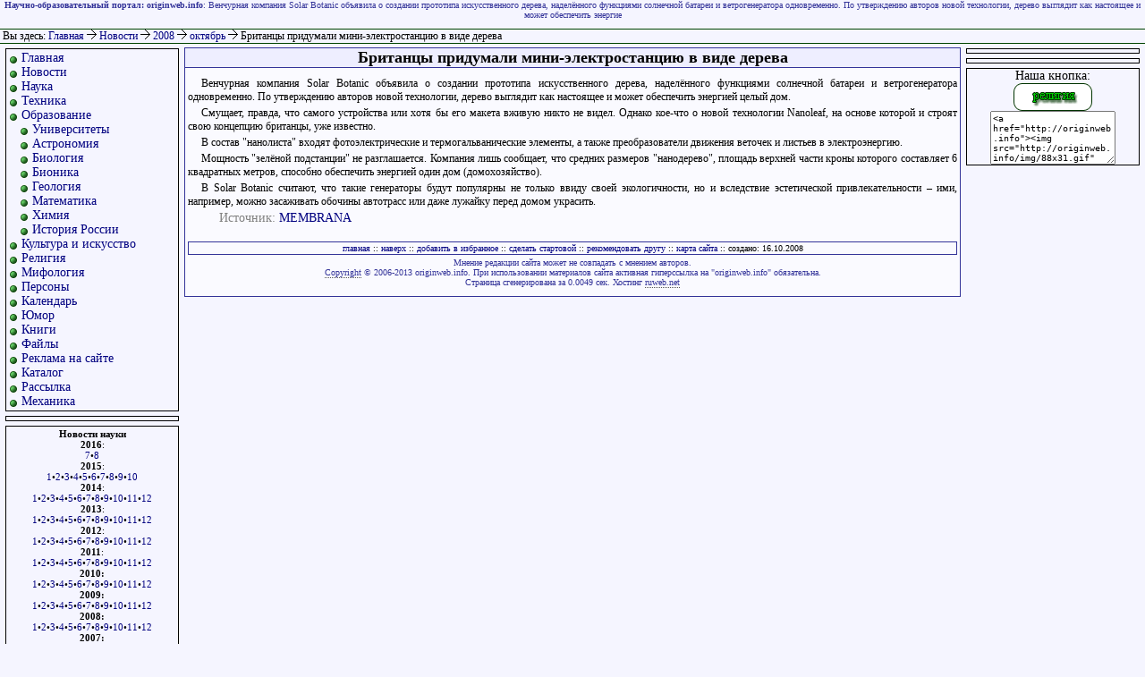

--- FILE ---
content_type: text/html
request_url: http://originweb.info/news/2008/10/16_britancy_pridumali_minielektrostanciu_v_vide_dereva.html
body_size: 3737
content:


<html>

<head>
<title>Британцы придумали мини-электростанцию в виде дерева</title>
<meta name="keywords" content="Британцы придумали мини-электростанцию в виде дерева">
<meta name="description" content="Венчурная компания Solar Botanic объявила о создании прототипа искусственного дерева, наделённого функциями солнечной батареи и ветрогенератора одновременно. По утверждению авторов новой технологии, дерево выглядит как настоящее и может обеспечить энергие">
<meta http-equiv=content-type content='text/html; charset=windows-1251'>
<meta name='yandex-verification' content='675da65914d7e684' />
<link REL='stylesheet' type='text/css' href='/res/style.css'>
</head>

<body>

<a name="#top"></a>

<div id="banner">
<strong>Научно-образовательный портал: originweb.info</strong>: Венчурная компания Solar Botanic объявила о создании прототипа искусственного дерева, наделённого функциями солнечной батареи и ветрогенератора одновременно. По утверждению авторов новой технологии, дерево выглядит как настоящее и может обеспечить энергие</div>

<div id="line">

&nbsp;Вы здесь: <a href="/">Главная</a> <b><img src="/img/ar.gif" alt="->"></b> <a href="/news.html">Новости
</a> <b><img src="/img/ar.gif" alt="->"></b> <a href="/news/2008.html">2008
</a> <b><img src="/img/ar.gif" alt="->"></b> <a href="/news/2008/10.html">октябрь
</a> <b><img src="/img/ar.gif" alt="->"></b> Британцы придумали мини-электростанцию в виде дерева
</div>

<div id="leftcontent">

<div style="border:1px solid #000;margin:5px;padding:2px;font-size:14px;">
<ul>
<li class="m"> <a href="/">Главная</a>
<li class="m"> <a href="/news/">Новости</a>
<li class="m"> <a href="/science.html">Наука</a>
<li class="m"> <a href="/tech.html">Техника</a>
<li class="m"> <a href="/education.html">Образование</a>

<li class="m2"> <a href="/education/universities/russian.html">Университеты</a>
<li class="m2"> <a href="/education/astronomy.html">Астрономия</a>
<li class="m2"> <a href="/education/biology/">Биология</a>
<li class="m2"> <a href="/education/bionics/">Бионика</a>
<li class="m2"> <a href="/education/geology/">Геология</a>
<li class="m2"> <a href="/education/mathematics.html">Математика</a>
<li class="m2"> <a href="/education/chemistry.html">Химия</a>

<li class="m2"> <a href="/education/russian_history/">История России</a>

<li class="m"> <a href="/culture.html">Культура и искусство</a>
<li class="m"> <a href="/religion.html">Религия</a>
<li class="m"> <a href="/mythology.html">Мифология</a>
<li class="m"> <a href="/persons.html">Персоны</a>
<li class="m"> <a href="/calendar.html">Календарь</a>
<li class="m"> <a href="/jokes.html">Юмор</a>
<li class="m"> <a href="/books.html">Книги</a>
<li class="m"> <a href="/download.html">Файлы</a>
<li class="m"> <a href="/adv.html">Реклама на сайте</a>
<li class="m"> <a href="/catalogue.html">Каталог</a>
<li class="m"> <a href="/mail_list/">Рассылка</a>

<li class="m"> <a href="/mechanics/">Механика</a>
</ul>
</div>

<div style="border:1px solid #000;margin:5px;padding:2px;font-size:10px;">

<ul>
<li class="m"><script type="text/javascript">
<!--
var _acic={dataProvider:10};(function(){var e=document.createElement("script");e.type="text/javascript";e.async=true;e.src="https://www.acint.net/aci.js";var t=document.getElementsByTagName("script")[0];t.parentNode.insertBefore(e,t)})()
//-->
</script>
</ul>

</div>

<div style="border:1px solid #000;margin:5px;padding:2px;font-size:11px;text-align:center;">
<strong>Новости науки</strong><br />
<strong>2016</strong>:<br />
<a href="/news/2016/07/">7</a>&#149;<a href="/news/2016/08/">8</a><br />
<strong>2015</strong>:<br />
<a href="/news/2015/01/">1</a>&#149;<a href="/news/2015/02/">2</a>&#149;<a href="/news/2015/03/">3</a>&#149;<a href="/news/2015/04/">4</a>&#149;<a href="/news/2015/05/">5</a>&#149;<a href="/news/2015/06/">6</a>&#149;<a href="/news/2015/07/">7</a>&#149;<a href="/news/2015/08/">8</a>&#149;<a href="/news/2015/09/">9</a>&#149;<a href="/news/2015/10/">10</a>
<br /><strong>2014</strong>:<br />
<a href="/news/2014/01/">1</a>&#149;<a href="/news/2014/02/">2</a>&#149;<a href="/news/2014/03/">3</a>&#149;<a href="/news/2014/04/">4</a>&#149;<a href="/news/2014/05/">5</a>&#149;<a href="/news/2014/06/">6</a>&#149;<a href="/news/2014/07/">7</a>&#149;<a href="/news/2014/08/">8</a>&#149;<a href="/news/2014/09/">9</a>&#149;<a href="/news/2014/10/">10</a>&#149;<a href="/news/2014/11/">11</a>&#149;<a href="/news/2014/12/">12</a>
<br /><strong>2013</strong>:<br />
<a href="/news/2013/01/">1</a>&#149;<a href="/news/2013/02/">2</a>&#149;<a href="/news/2013/03/">3</a>&#149;<a href="/news/2013/04/">4</a>&#149;<a href="/news/2013/05/">5</a>&#149;<a href="/news/2013/06/">6</a>&#149;<a href="/news/2013/07/">7</a>&#149;<a href="/news/2013/08/">8</a>&#149;<a href="/news/2013/09/">9</a>&#149;<a href="/news/2013/10/">10</a>&#149;<a href="/news/2013/11/">11</a>&#149;<a href="/news/2013/12/">12</a>
<br /><strong>2012</strong>:<br />
<a href="/news/2012/01/">1</a>&#149;<a href="/news/2012/02/">2</a>&#149;<a href="/news/2012/03/">3</a>&#149;<a href="/news/2012/04/">4</a>&#149;<a href="/news/2012/05/">5</a>&#149;<a href="/news/2012/06/">6</a>&#149;<a href="/news/2012/07/">7</a>&#149;<a href="/news/2012/08/">8</a>&#149;<a href="/news/2012/09/">9</a>&#149;<a href="/news/2012/10/">10</a>&#149;<a href="/news/2012/11/">11</a>&#149;<a href="/news/2012/12/">12</a>
<br /><strong>2011</strong>:<br />
<a href="/news/2011/01/">1</a>&#149;<a href="/news/2011/02/">2</a>&#149;<a href="/news/2011/03/">3</a>&#149;<a href="/news/2011/04/">4</a>&#149;<a href="/news/2011/05/">5</a>&#149;<a href="/news/2011/06/">6</a>&#149;<a href="/news/2011/07/">7</a>&#149;<a href="/news/2011/08/">8</a>&#149;<a href="/news/2011/09/">9</a>&#149;<a href="/news/2011/10/">10</a>&#149;<a href="/news/2011/11/">11</a>&#149;<a href="/news/2011/12/">12</a>
<br /><strong>2010:</strong><br />
<a href="/news/2010/01.html">1</a>&#149;<a href="/news/2010/02.html">2</a>&#149;<a href="/news/2010/03.html">3</a>&#149;<a href="/news/2010/04.html">4</a>&#149;<a href="/news/2010/05.html">5</a>&#149;<a href="/news/2010/06.html">6</a>&#149;<a href="/news/2010/07.html">7</a>&#149;<a href="/news/2010/08.html">8</a>&#149;<a href="/news/2010/09.html">9</a>&#149;<a href="/news/2010/10.html">10</a>&#149;<a href="/news/2010/11.html">11</a>&#149;<a href="/news/2010/12.html">12</a>
<br/><strong>2009:</strong><br/>
<a href="/news/2009/01.html">1</a>&#149;<a href="/news/2009/02.html">2</a>&#149;<a href="/news/2009/03.html">3</a>&#149;<a href="/news/2009/04.html">4</a>&#149;<a href="/news/2009/05.html">5</a>&#149;<a href="/news/2009/06/">6</a>&#149;<a href="/news/2009/07.html">7</a>&#149;<a href="/news/2009/08.html">8</a>&#149;<a href="/news/2009/09/">9</a>&#149;<a href="/news/2009/10/">10</a>&#149;<a href="/news/2009/11.html">11</a>&#149;<a href="/news/2009/12/">12</a>
<br/><strong>2008:</strong><br/><a href="/news/2008/01/">1</a>&#149;<a href="/news/2008/02.html">2</a>&#149;<a href="/news/2008/03.html">3</a>&#149;<a href="/news/2008/04.html">4</a>&#149;<a href="/news/2008/05.html">5</a>&#149;<a href="/news/2008/06.html">6</a>&#149;<a href="/news/2008/07.html">7</a>&#149;<a href="/news/2008/08.html">8</a>&#149;<a href="/news/2008/09.html">9</a>&#149;<a href="/news/2008/10.html">10</a>&#149;<a href="/news/2008/11.html">11</a>&#149;<a href="/news/2008/12.html">12</a>
<br/><strong>2007:</strong><br/><a href="/news/2007/01.html">1</a>&#149;<a href="/news/2007/02.html">2</a>&#149;<a href="/news/2007/03.html">3</a>&#149;<a href="/news/2007/04.html">4</a>&#149;<a href="/news/2007/05/">5</a>&#149;<a href="/news/2007/06.html">6</a>&#149;<a href="/news/2007/07.html">7</a>&#149;<a href="/news/2007/08.html">8</a>&#149;<a href="/news/2007/09/">9</a>&#149;<a href="/news/2007/10.html">10</a>&#149;<a href="/news/2007/11/">11</a>&#149;<a href="/news/2007/12/">12</a>
<br/><strong>2006:</strong><br/><a href="/news/2006/01/">1</a></strong>&#149;<a href="/news/2006/02/">2</a>&#149;<a href="/news/2006/03/">3</a>&#149;<a href="/news/2006/04/">4</a>&#149;<a href="/news/2006/05.html">5</a>&#149;<a href="/news/2006/06.html">6</a>&#149;<a href="/news/2006/07.html">7</a>&#149;<a href="/news/2006/08.html">8</a>&#149;<a href="/news/2006/09.html">9</a>&#149;<a href="/news/2006/10.html">10</a>&#149;<a href="/news/2006/11/">11</a>&#149;<a href="/news/2006/12.html">12</a>
</div>


<div align="center">
<noindex>
<!--Rating@Mail.ru COUNTEr--><a target=_top
href="/redir.php?url=http://top.mail.ru/jump?from=1068991"><img
src="http://df.c4.b0.a1.top.list.ru/counter?id=1068991;t=87"
border=0 height=18 width=88
alt="Рейтинг@Mail.ru"/></a><!--/COUNTER-->

<!--LiveInternet counter--><script type="text/javascript"><!--
document.write('<a href="/redir.php?url=http://www.liveinternet.ru/click" '+
'target=_blank><img src="http://counter.yadro.ru/hit?t26.14;r'+
escape(document.referrer)+((typeof(screen)=='undefined')?'':
';s'+screen.width+'*'+screen.height+'*'+(screen.colorDepth?
screen.colorDepth:screen.pixelDepth))+';u'+escape(document.URL)+
';'+Math.random()+
'" alt="" title="LiveInternet: показано число посетителей за сегодн\я" '+
'border=0 width=88 height=15><\/a>')//--></script><!--/LiveInternet-->
</noindex>

</div>

</div>

<div id="centercontent">

<index>
<h1>Британцы придумали мини-электростанцию в виде дерева</h1>


<p>Венчурная компания Solar Botanic объявила о создании прототипа искусственного дерева, наделённого функциями солнечной батареи и ветрогенератора одновременно. По утверждению авторов новой технологии, дерево выглядит как настоящее и может обеспечить энергией целый дом.
<p>
<p>Смущает, правда, что самого устройства или хотя бы его макета вживую никто не видел. Однако кое-что о новой технологии Nanoleaf, на основе которой и строят свою концепцию британцы, уже известно.
<p>
<p>В состав "нанолиста" входят фотоэлектрические и термогальванические элементы, а также преобразователи движения веточек и листьев в электроэнергию.
<p>
<p>Мощность "зелёной подстанции" не разглашается. Компания лишь сообщает, что средних размеров "нанодерево", площадь верхней части кроны которого составляет 6 квадратных метров, способно обеспечить энергией один дом (домохозяйство).
<p>
<p>В Solar Botanic считают, что такие генераторы будут популярны не только ввиду своей экологичности, но и вследствие эстетической привлекательности – ими, например, можно засаживать обочины автотрасс или даже лужайку перед домом украсить.
<p><span class="comment">Источник: <a href="http://membrana.ru/
" target="_blank">MEMBRANA
</a></span>


</index>


<br />
<br />

<div class="adv">
<a href="http://originweb.info">главная</a> ::
<a href="#top">наверх</a> ::
<a href="#" onClick="javascript:window.external.AddFavorite('http://originweb.info/','originweb.info - научно-образовательный портал')">добавить в избранное</a> ::
<a href="#" onClick="this.style.behavior='url(#default#homepage)';this.setHomePage('http://originweb.info/');">сделать стартовой</a> ::
<a href="mailto:?subject=интересная&nbsp;статья&body=http://originweb.info">рекомендовать другу</a> ::
<a href="/map.html">карта сайта</a>

:: создано: 16.10.2008
</div>

<div id="rightcontent">



<script async="async" src="https://w.uptolike.com/widgets/v1/zp.js?pid=tlb0b055f0afc2d34221c178a2d99cbf71f87f59dc" type="text/javascript"></script>
<div style="border:1px solid #000;margin:5px;padding:2px;font-size:10px;">
</div>

<div style="border:1px solid #000;margin:5px;padding:2px;font-size:10px;">


</div>

<div style="border:1px solid #000;text-align:center;font-size:14px;margin:5px;">Наша кнопка:<br>
<img src="http://originweb.info/img/88x31.gif" width="88" height="31" alt="Научно-образовательный портал" border="0">
<style>
.textarea{
width:140px;
height:60px;
font-size:10px;
border: 1px solid $afa;
}
</style>
<textarea class="textarea" onClick="javascript:this.select()">
&lt;a href="http://originweb.info"&gt;&lt;img src="http://originweb.info/img/88x31.gif" width="88" height="31" alt="Научно-образовательный портал" border="0"&gt;&lt;/a&gt;
</textarea>
<script async="async" src="https://w.uptolike.com/widgets/v1/zp.js?pid=604762" type="text/javascript"></script>
</div>

</div>

<div id="footer">
Мнение редакции сайта может не совпадать с мнением авторов.<br>
<a href="/copyright.html">Copyright</a> &copy; 2006-2013 originweb.info. При использовании материалов сайта активная гиперссылка на "originweb.info" обязательна.<br>
Страница сгенерирована за 0.0049 сек. Хостинг <noindex><a href="http://ruweb.net/?from=2675" target="_blank">ruweb.net</a></noindex>
</div>

</body>

</html>


--- FILE ---
content_type: application/javascript;charset=utf-8
request_url: https://w.uptolike.com/widgets/v1/version.js?cb=cb__utl_cb_share_1768766823193218
body_size: 397
content:
cb__utl_cb_share_1768766823193218('1ea92d09c43527572b24fe052f11127b');